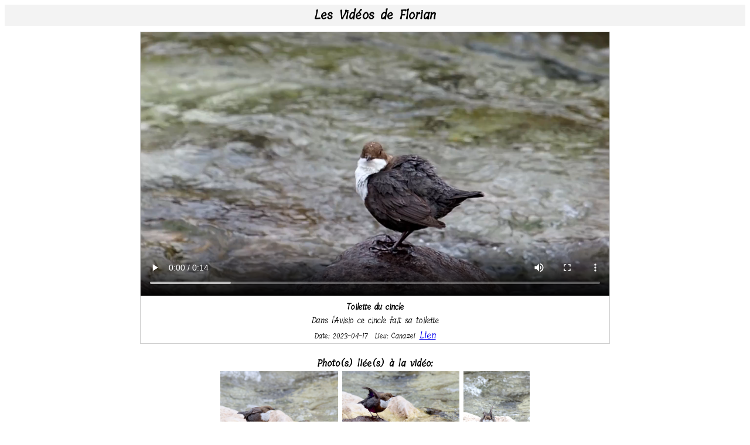

--- FILE ---
content_type: text/html; charset=UTF-8
request_url: https://dubath.net/video/video.php?id=05dc5de92b16&tag=Oiseau&index=7
body_size: 4237
content:
 




<!DOCTYPE html>
<html>
  <head>
    <link rel="stylesheet" href="style.css">
    <link href="https://fonts.googleapis.com/css?family=Tillana" rel="stylesheet">
    
    <meta name="viewport" content="width=device-width, initial-scale=1.0">
  </head>
  <body style="font-family: 'Tillana', cursive;"><div class="header">
    <a href="./index.php" class="header_title">Les Vid&eacute;os de Florian</a>
  </div><div class="video_cont">
    
        <video width="100%" controls controlsList="nodownload">
            <source src="files/05dc5de92b16.mp4" type="video/mp4">
            Your browser does not support the video tag.
        </video>
        <div class="v_f_title">Toilette du cincle</div>
        <div class="v_f_desc">Dans l'Avisio ce cincle fait sa toilette </div>
        <span class="v_f_date"> Date: 2023-04-17&nbsp;</span>
        <span class="v_f_place">Lieu: Canazei</span>
        <a class="v_qr_link" href="." onClick=" document.getElementById('pop').style.display = 'block'; return false;" >Lien</a>
    	<div class="background_pop hidden" Id="pop" >
    		<div class="popup" >
    			<div class="p_title"> Lien sur cette vid&eacute;o</div>
    			<input class="p_input_text"  type="text"  value="https://dubath.net/video/video.php?id=05dc5de92b16&tag=Oiseau&index=7" readonly="readonly"/>
    			<img class="qr" src="./qr_self.php?id=05dc5de92b16&tag=Oiseau&index=7" /><br/>
    			<a class="v_qr_link" href="." onClick=" document.getElementById('pop').style.display = 'none'; return false;" >Fermer</a>
    		</div>
    	</div>
   
    
    </div><div class="pict_cont"><div class="pict_title">Photo(s) li&eacute;e(s) &agrave; la vid&eacute;o:</div><a class="pict" href="https://500px.com/photo/1067334750/dipper-by-florian-dubath" target="_blank"><img src="https://drscdn.500px.org/photo/1067334750/q%3D80_m%3D1500/v2?sig=83e79b347139aedee1fcfb5f9f11cc13f49021ac653258fdabde3d381531e3bc"> </a><a class="pict" href="https://500px.com/photo/1067334749/dipper-by-florian-dubath" target="_blank"><img src="https://drscdn.500px.org/photo/1067334749/q%3D80_m%3D1500/v2?sig=781ecdb93465406ba7879a49bda1ccdbb150d0e11fd667e1586d536260a3344a"> </a><a class="pict" href="https://500px.com/photo/1067334748/dipper-by-florian-dubath" target="_blank"><img src="https://drscdn.500px.org/photo/1067334748/q%3D80_m%3D1000/v2?sig=a920e8afc613397457e1aca3fbeeb509a907a36ec84665287ff3f553da200d71"> </a></div><div class="choix">Les mot-clefs de cette vid&eacute;o:</div><div class="tag_container"><a href="./index.php?tag=Cincle" class="tag0" >Cincle</a><a href="./index.php?tag=Oiseau" class="tag1" >Oiseau</a><a href="./index.php?tag=Faune" class="tag4" >Faune</a></div><div class="v_list"> 
           <div class="v_list_tit">Vid&eacute;os suivantes pour le mot-clef: Oiseau</div>
        <a class="vid" href="./video.php?id=60573bf3bd3f&tag=Oiseau&index=8"> 
                    <span class="v_il_tit">Fauvette Grisette</span>
                    <img src="./files/60573bf3bd3f.jpg" class="v_il_img" />
                   
                        
                        <span class="v_il_desc">Ma première observation d'une fauvette grisette...</span>
                        <span class="v_il_date">Date: 2023-06-03</span>
                 
                   </a><a class="vid" href="./video.php?id=0029fcd2a655&tag=Oiseau&index=9"> 
                    <span class="v_il_tit">Becquée</span>
                    <img src="./files/0029fcd2a655.jpg" class="v_il_img" />
                   
                        
                        <span class="v_il_desc">Cette jeune mésange attend sa becquée dans le sous-bois. Elle vole encore mal...</span>
                        <span class="v_il_date">Date: 2023-05-19</span>
                 
                   </a><a class="vid" href="./video.php?id=79d1c6469925&tag=Oiseau&index=10"> 
                    <span class="v_il_tit">Grive</span>
                    <img src="./files/79d1c6469925.jpg" class="v_il_img" />
                   
                        
                        <span class="v_il_desc">Au sommet de son arbre la grive chante </span>
                        <span class="v_il_date">Date: 2023-04-18</span>
                 
                   </a><a class="vid" href="./video.php?id=05dc5de92b16&tag=Oiseau&index=11"> 
                    <span class="v_il_tit">Toilette du cincle</span>
                    <img src="./files/05dc5de92b16.jpg" class="v_il_img" />
                   
                        
                        <span class="v_il_desc">Dans l'Avisio ce cincle fait sa toilette </span>
                        <span class="v_il_date">Date: 2023-04-17</span>
                 
                   </a><a class="vid" href="./video.php?id=984d9dfcfd27&tag=Oiseau&index=12"> 
                    <span class="v_il_tit">Le concierge de la forêt</span>
                    <img src="./files/984d9dfcfd27.jpg" class="v_il_img" />
                   
                        
                        <span class="v_il_desc">Geai des chênes </span>
                        <span class="v_il_date">Date: 2022-05-19</span>
                 
                   </a><a class="vid" href="./video.php?id=998beb5e5f68&tag=Oiseau&index=13"> 
                    <span class="v_il_tit">Hippolais polyglotte</span>
                    <img src="./files/998beb5e5f68.jpg" class="v_il_img" />
                   
                        
                        <span class="v_il_desc">Il paraît un peu délavé, mais ne vous y trompez pas: c'est un fameux chanteur. </span>
                        <span class="v_il_date">Date: 2022-05-13</span>
                 
                   </a><a class="vid" href="./video.php?id=4baa0d82ddcc&tag=Oiseau&index=14"> 
                    <span class="v_il_tit">Conflit téritorial</span>
                    <img src="./files/4baa0d82ddcc.jpg" class="v_il_img" />
                   
                        
                        <span class="v_il_desc">Un bon nid attire de la concurrence... Ces femelles se battent pour le nid alors que les mâles sont en combat aérien </span>
                        <span class="v_il_date">Date: 2022-04-13</span>
                 
                   </a><a class="vid" href="./video.php?id=d7fc02b575ac&tag=Oiseau&index=15"> 
                    <span class="v_il_tit">Milan au sol</span>
                    <img src="./files/d7fc02b575ac.jpg" class="v_il_img" />
                   
                        
                        <span class="v_il_desc">Milan posé au sol</span>
                        <span class="v_il_date">Date: 2021-08-17</span>
                 
                   </a><a class="vid" href="./video.php?id=34fb841875c4&tag=Oiseau&index=16"> 
                    <span class="v_il_tit">Jeune grive</span>
                    <img src="./files/34fb841875c4.jpg" class="v_il_img" />
                   
                        
                        <span class="v_il_desc">Cette grive juvénile vole encore difficilement sous le couvert de la forêt.</span>
                        <span class="v_il_date">Date: 2021-06-21</span>
                 
                   </a><a class="vid" href="./video.php?id=eca87bbb7597&tag=Oiseau&index=17"> 
                    <span class="v_il_tit">Faucon au nid</span>
                    <img src="./files/eca87bbb7597.jpg" class="v_il_img" />
                   
                        
                        <span class="v_il_desc">Jeunes faucons profitants de leurs derniers jours au nid.</span>
                        <span class="v_il_date">Date: 2021-06-14</span>
                 
                   </a><a class="vid" href="./video.php?id=c2e1065850cc&tag=Oiseau&index=18"> 
                    <span class="v_il_tit">Pivert sur sa souche</span>
                    <img src="./files/c2e1065850cc.jpg" class="v_il_img" />
                   
                        
                        <span class="v_il_desc">Les pics ont une longue langue, on voit bien ce pivert s'en servir pour se nourir.</span>
                        <span class="v_il_date">Date: 2021-05-18</span>
                 
                   </a><a class="vid" href="./video.php?id=7d2403d5e179&tag=Oiseau&index=19"> 
                    <span class="v_il_tit">Conflit chez les foulques</span>
                    <img src="./files/7d2403d5e179.jpg" class="v_il_img" />
                   
                        
                        <span class="v_il_desc">Bonne illustration de l'expression: Se voler dans les plumes... </span>
                        <span class="v_il_date">Date: 2020-12-20</span>
                 
                   </a><a class="vid" href="./video.php?id=5b5a5f853820&tag=Oiseau&index=20"> 
                    <span class="v_il_tit">Jeune troglodyte</span>
                    <img src="./files/5b5a5f853820.jpg" class="v_il_img" />
                   
                        
                        <span class="v_il_desc"> Ce jeune troglodyte s'est un peu éloigné de sa fratrie pour jouer dans les branches.</span>
                        <span class="v_il_date">Date: 2020-07-01</span>
                 
                   </a><a class="vid" href="./video.php?id=fe39de481acc&tag=Oiseau&index=21"> 
                    <span class="v_il_tit">Bergeronnette grise</span>
                    <img src="./files/fe39de481acc.jpg" class="v_il_img" />
                   
                        
                        <span class="v_il_desc">Perchée sur un rocher au bord de l'eau, la bergeronnette s'accorde une pause avant de retourner chasser.</span>
                        <span class="v_il_date">Date: 2020-06-22</span>
                 
                   </a><a class="vid" href="./video.php?id=9eb812b10c6b&tag=Oiseau&index=22"> 
                    <span class="v_il_tit">Toilette de la buse</span>
                    <img src="./files/9eb812b10c6b.jpg" class="v_il_img" />
                   
                        
                        <span class="v_il_desc">Perchée sur le cerisier, la buse prend soin de son plumage. </span>
                        <span class="v_il_date">Date: 2020-06-15</span>
                 
                   </a><a class="vid" href="./video.php?id=8558a7716f04&tag=Oiseau&index=23"> 
                    <span class="v_il_tit">Guêpiers</span>
                    <img src="./files/8558a7716f04.jpg" class="v_il_img" />
                   
                        
                        <span class="v_il_desc">Les guêpiers nichent dans ce tas de terre.  </span>
                        <span class="v_il_date">Date: 2020-05-16</span>
                 
                   </a><a class="vid" href="./video.php?id=a9f4b477c599&tag=Oiseau&index=24"> 
                    <span class="v_il_tit">Chardonneret élégant</span>
                    <img src="./files/a9f4b477c599.jpg" class="v_il_img" />
                   
                        
                        <span class="v_il_desc">Avec sa tête grimée de rouge, le chardonneret mérite son nom d'élégant, mais c'est aussi un très bon chanteur.</span>
                        <span class="v_il_date">Date: 2020-04-25</span>
                 
                   </a><a class="vid" href="./video.php?id=6cd55618511c&tag=Oiseau&index=25"> 
                    <span class="v_il_tit">Perchage instable</span>
                    <img src="./files/6cd55618511c.jpg" class="v_il_img" />
                   
                        
                        <span class="v_il_desc">Avec une bonne petite bise, ce faucon doit faire des efforts constants pour rester en équilibre sur sa branche.</span>
                        <span class="v_il_date">Date: 2019-11-19</span>
                 
                   </a><a class="vid" href="./video.php?id=29d3e65f1f71&tag=Oiseau&index=26"> 
                    <span class="v_il_tit">Rouge-queue</span>
                    <img src="./files/29d3e65f1f71.jpg" class="v_il_img" />
                   
                        
                        <span class="v_il_desc">Ce mâle de rouge-queue noir a trouvé une chenille.</span>
                        <span class="v_il_date">Date: 2019-05-13</span>
                 
                   </a><a class="vid" href="./video.php?id=2f0320051db3&tag=Oiseau&index=27"> 
                    <span class="v_il_tit">Le Coucou gris</span>
                    <img src="./files/2f0320051db3.jpg" class="v_il_img" />
                   
                        
                        <span class="v_il_desc">  Le chant du Coucou: on le connait, on l'entend mais ce n'est pas souvent qu'on le voit. Il a cette posture typique où on a l'impression que ses ailes sont trop longues et tombent. </span>
                        <span class="v_il_date">Date: 2019-05-01</span>
                 
                   </a><a class="vid" href="./video.php?id=89d7550a8bee&tag=Oiseau&index=28"> 
                    <span class="v_il_tit">Pivert</span>
                    <img src="./files/89d7550a8bee.jpg" class="v_il_img" />
                   
                        
                        <span class="v_il_desc">Il est souvent dans l'herbe en train de se nourrir, parfois parmi les étourneaux</span>
                        <span class="v_il_date">Date: 2019-01-28</span>
                 
                   </a><a class="vid" href="./video.php?id=82105510237e&tag=Oiseau&index=29"> 
                    <span class="v_il_tit">Etourneaux</span>
                    <img src="./files/82105510237e.jpg" class="v_il_img" />
                   
                        
                        <span class="v_il_desc">Les étourneaux se nourrissent souvent au sol en groupe. </span>
                        <span class="v_il_date">Date: 2018-10-12</span>
                 
                   </a><a class="vid" href="./video.php?id=417890458e37&tag=Oiseau&index=30"> 
                    <span class="v_il_tit">Je chante</span>
                    <img src="./files/417890458e37.jpg" class="v_il_img" />
                   
                        
                        <span class="v_il_desc"> Ce rouge-gorge est sur son territoire et il le fait savoir en chantant.</span>
                        <span class="v_il_date">Date: 2018-04-09</span>
                 
                   </a><a class="vid" href="./video.php?id=ba75ee63dcc2&tag=Oiseau&index=31"> 
                    <span class="v_il_tit">Le chasseur de sauterelles</span>
                    <img src="./files/ba75ee63dcc2.jpg" class="v_il_img" />
                   
                        
                        <span class="v_il_desc"> Ce pluvier guignard est un migrateur qui s'est arrêté quelques temps dans les pâturages du sommet du Salève pour s'y reposer et se nourrir. Il poursuit les insectes et peut courir très vite!</span>
                        <span class="v_il_date">Date: 2017-08-21</span>
                 
                   </a><a class="vid" href="./video.php?id=ffd720d528e2&tag=Oiseau&index=32"> 
                    <span class="v_il_tit">Faire son nid</span>
                    <img src="./files/ffd720d528e2.jpg" class="v_il_img" />
                   
                        
                        <span class="v_il_desc"> A cet endroit il y a des nids artificiels pour les hirondelles des fenêtres, mais ils sont tous pris. Il ne reste donc plus qu'a rénover un vieux nid de terre en ajoutant boulettes après boulettes. </span>
                        <span class="v_il_date">Date: 2017-05-18</span>
                 
                   </a><a class="vid" href="./video.php?id=ed264a106e02&tag=Oiseau&index=33"> 
                    <span class="v_il_tit">Le pic et son nid</span>
                    <img src="./files/ed264a106e02.jpg" class="v_il_img" />
                   
                        
                        <span class="v_il_desc"> Cette femelle pic-épeiche vient nourrir sa nichée.</span>
                        <span class="v_il_date">Date: 2017-05-18</span>
                 
                   </a><a class="vid" href="./video.php?id=b1e653b59d51&tag=Oiseau&index=34"> 
                    <span class="v_il_tit">Première sortie</span>
                    <img src="./files/b1e653b59d51.jpg" class="v_il_img" />
                   
                        
                        <span class="v_il_desc"> Ce jeune cincle, à peine sortit du nid, n'est pas encore à son aise dans l'eau...</span>
                        <span class="v_il_date">Date: 2017-05-03</span>
                 
                   </a><a class="vid" href="./video.php?id=1e096a58ca22&tag=Oiseau&index=35"> 
                    <span class="v_il_tit">L'atttente</span>
                    <img src="./files/1e096a58ca22.jpg" class="v_il_img" />
                   
                        
                        <span class="v_il_desc"> Le cincle surveille les abords de son nid d'où ses poussins devrait bientôt sortir. </span>
                        <span class="v_il_date">Date: 2017-04-24</span>
                 
                   </a><a class="vid" href="./video.php?id=e710b5530589&tag=Oiseau&index=36"> 
                    <span class="v_il_tit">Plein le bec</span>
                    <img src="./files/e710b5530589.jpg" class="v_il_img" />
                   
                        
                        <span class="v_il_desc"> Ce cincle nourrit sa nichée. Il a capturé des larves au fond de l'eau et il s'apprête à rejoindre son nid. </span>
                        <span class="v_il_date">Date: 2017-04-12</span>
                 
                   </a><a class="vid" href="./video.php?id=93e5bc19f24a&tag=Oiseau&index=37"> 
                    <span class="v_il_tit">Le troglodyte chante</span>
                    <img src="./files/93e5bc19f24a.jpg" class="v_il_img" />
                   
                        
                        <span class="v_il_desc"> Caché derrière sa branche, ce troglodyte mignon fait entendre son chant. C'est toujours impressionnant de réaliser qu'un chant aussi puissant sort d'un oiseau aussi petit...</span>
                        <span class="v_il_date">Date: 2017-04-06</span>
                 
                   </a><a class="vid" href="./video.php?id=9be71abbe262&tag=Oiseau&index=38"> 
                    <span class="v_il_tit">Comment assomer son poisson</span>
                    <img src="./files/9be71abbe262.jpg" class="v_il_img" />
                   
                        
                        <span class="v_il_desc"> Le Martin assome sa proie contre la branche où il est posé. </span>
                        <span class="v_il_date">Date: 2017-03-27</span>
                 
                   </a><a class="vid" href="./video.php?id=5be031e80583&tag=Oiseau&index=39"> 
                    <span class="v_il_tit">Le nid</span>
                    <img src="./files/5be031e80583.jpg" class="v_il_img" />
                   
                        
                        <span class="v_il_desc"> Ce couple de mésange à longue queue est en train de calfeutrer son nid avec des plumes. Ce nid, situé au bord du Rhône dans un endroit fréquenté, à été détruit par des promeneurs la semaine suivante...</span>
                        <span class="v_il_date">Date: 2017-03-17</span>
                 
                   </a><a class="vid" href="./video.php?id=83d54f1f41ed&tag=Oiseau&index=40"> 
                    <span class="v_il_tit">La toilette de Martin</span>
                    <img src="./files/83d54f1f41ed.jpg" class="v_il_img" />
                   
                        
                        <span class="v_il_desc"> Le long de la rivière, monsieur Martin fait sa toilette. </span>
                        <span class="v_il_date">Date: 2017-03-15</span>
                 
                   </a><a class="vid" href="./video.php?id=985d9a82a469&tag=Oiseau&index=41"> 
                    <span class="v_il_tit">La construction du nid</span>
                    <img src="./files/985d9a82a469.jpg" class="v_il_img" />
                   
                        
                        <span class="v_il_desc">Cette mésange à longue queue est en train de construire son nid avec des lichens. </span>
                        <span class="v_il_date">Date: 2017-03-12</span>
                 
                   </a><a class="vid" href="./video.php?id=9caefc202cc1&tag=Oiseau&index=42"> 
                    <span class="v_il_tit">Le héron sur son arbre</span>
                    <img src="./files/9caefc202cc1.jpg" class="v_il_img" />
                   
                        
                        <span class="v_il_desc">Ce héron cendré fait sa toilette sur un arbre qui surplombe le Rhône  </span>
                        <span class="v_il_date">Date: 2017-01-15</span>
                 
                   </a><a class="vid" href="./video.php?id=ecc78aa8cfd8&tag=Oiseau&index=43"> 
                    <span class="v_il_tit">Ramassage de boue</span>
                    <img src="./files/ecc78aa8cfd8.jpg" class="v_il_img" />
                   
                        
                        <span class="v_il_desc"> En cette fin d'avril, les hirondelles des fenêtres, qui sont revenues de migration quelques semaines plus tôt, réparent leurs nids. Pour ce faire, elles récoltent de la boue qu'elles utilisent comme un mortier. </span>
                        <span class="v_il_date">Date: 2015-04-30</span>
                 
                   </a></div>
  </body>
</html>

--- FILE ---
content_type: text/css
request_url: https://dubath.net/video/style.css
body_size: 979
content:
.tag_container{
    display:inline-block;
    max-width:50%;
    padding:10px; 
    text-align: center;
    background-color:#FAFAFA;
    margin-bottom:7px;
    border-radius: 10px;
}

.tag0, .tag1, .tag2, .tag3, .tag4 {
    display:inline-block;
    padding:3px;
    text-decoration:none;
    border-radius: 1em;
}

.tag0:hover, .tag1:hover, .tag2:hover, .tag3:hover, .tag4:hover,
.tag0:active, .tag1:active, .tag2:active, .tag3:active, .tag4:active {
    background-color:#00FF55;
    color:black;
}

.tag0{
    font-size:9px;
    color:#000099;
}

.tag1{
    font-size:12px;
    color:#330066;
}

.tag2{
    font-size:15px;
    color:#660044;
}

.tag3{
    font-size:18px;
    color:#990022;
}

.tag4{
    font-size:22px;
    color:#FF0000;
}

body{

    text-align: center;
}

.header{
    display:block;
    width:100%;
    background-color:#F3F3F3;
    text-align: center;
    margin-bottom:10px;
}
.header_title{

    font-size:22px;
    font-weight:600;
    color:black;
    text-decoration:none;
}

.v_list{
   margin-bottom:10px;
}

.v_list_tit,.choix, .pict_title{
    font-size:16px;
    font-weight:600;
}

.vid{
    background-color:#DDDDDD;
    color:black;
    text-decoration:none;
    padding:7px;
    margin:5px;
    border-radius: 10px;
    display:inline-block;
    max-width:400px;
    
}

.vid:hover,.vid:active{
  background-color:#00FF55;
}


.v_il_img{
    width:200px;
    height:112px;
}


.v_il_tit, .v_f_title{
    display:block;
    text-align: center;
    font-size:14px;
    font-weight:600;
    overflow:hidden;
    width:100%;
}
.v_il_desc{
    display:block;
    width:180px;
    height:100px;
    text-align: left;
    font-size:14px;
    font-weight:400;
    overflow:hidden;
}
.v_il_date{
    display:block;
    text-align: center;
    font-size:12px;
    overflow:hidden;
}



.video_cont{
display:inline-block;
max-width:800px;
margin-bottom:20px;
border: #CCCCCC 1px solid;
}

.v_f_desc{
    font-size:14px;
    font-weight:400;
    margin:0 7px 0 7px;
}

.v_f_date, .v_f_place{
    font-size:12px;
}

.pict{
text-decoration:none;
}
.pict img{
 height:150px;
}



.btn_lst,
.gridButton
{
    background-color:#DDDDDD;
    color:black;
    text-decoration:none;
    padding:7px;
    margin:5px;
    border-radius: 10px;
    display:inline-block;
    font-weight:400;
}

.btn_lst:hover,.btn_lst:active,
.gridButton:hover, .gridButton:active{
  background-color:#00FF55;
}



.background_pop {
    display: none; /* Hidden by default */
    position: fixed; /* Stay in place */
    z-index: 1; /* Sit on top */
    left: 0;
    top: 0;
    width: 100%; /* Full width */
    height: 100%; /* Full height */
    overflow: auto; /* Enable scroll if needed */
    background-color: rgb(0,0,0); /* Fallback color */
    background-color: rgba(0,0,0,0.4); /* Black w/ opacity */
}

.popup{
    background-color: #fefefe;
    margin: 15% auto; 
    padding: 20px;
    border: 1px solid #888;
    width: 400px;
}

.p_input_text{
    display:block;
    width:380px;
    margin-top:10px;
    margin-bottom:15px;
}








.popupAd{
    position: fixed; /* Stay in place */
    z-index: 1; /* Sit on top */
    left: 0;
    top: 0;
    width: 100%; /* Full width */
    height: 100%; /* Full height */
    background-color: rgb(0,0,0); /* Fallback color */
    background-color: rgba(0,0,0,0.4); /* Black w/ opacity */
}

.p_hide{
      display: none;
}

.pop_cont{
    z-index: 2; /* Sit on top */
    background-color: white;
    margin: 15% auto; /* 15% from the top and centered */
    padding: 20px;
    border: 3px solid black;
    width: 90%; 
    max-width:400px;
}

.pop_cont_blog{
    z-index: 2; /* Sit on top */
    background-color: white;
    margin: 2% auto; /* 15% from the top and centered */
    
    border: 3px solid black;
    width: 90%; 
    max-height:90%;
    overflow:auto;
    
}

.pop_cont_i{
  margin:10px;
}


.wt{
    display:block;
    width:100%;
    margin:20px 0px;
    border:solid 2px #a8b3d0;
    border-collapse: collapse;
}
.wt td{
    border:solid 1px #a8b3d0;
    border-collapse: collapse;
    padding:5px;
}

.t4 td{
    width:25%;
}






